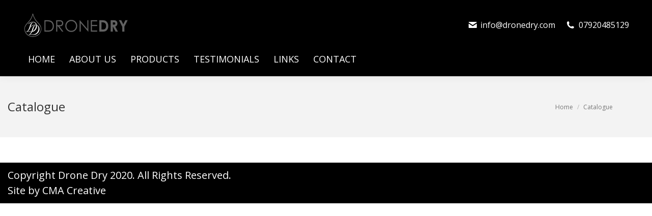

--- FILE ---
content_type: text/html; charset=UTF-8
request_url: https://www.dronedry.com/catalogue/
body_size: 9803
content:
<!DOCTYPE html><!--[if !(IE 6) | !(IE 7) | !(IE 8)  ]><!--><html lang="en-GB" class="no-js"><head>	<meta name="generator" content="Ghost 4.31" />
<meta charset="UTF-8" />		<meta name="viewport" content="width=device-width, initial-scale=1, maximum-scale=1, user-scalable=0">		<meta name="theme-color" content="#a8a8a8"/>	<link rel="profile" href="https://gmpg.org/xfn/11" />	<title>Catalogue &#8211; Drone Dry</title><meta name='robots' content='max-image-preview:large' /><link rel="alternate" type="application/rss+xml" title="Drone Dry &raquo; Feed" href="https://www.dronedry.com/feed/" /><link rel="alternate" type="application/rss+xml" title="Drone Dry &raquo; Comments Feed" href="https://www.dronedry.com/comments/feed/" /><link rel="alternate" title="oEmbed (JSON)" type="application/json+oembed" href="https://www.dronedry.com/wp-json/oembed/1.0/embed?url=https%3A%2F%2Fwww.dronedry.com%2Fcatalogue%2F" /><link rel="alternate" title="oEmbed (XML)" type="text/xml+oembed" href="https://www.dronedry.com/wp-json/oembed/1.0/embed?url=https%3A%2F%2Fwww.dronedry.com%2Fcatalogue%2F&#038;format=xml" /><style id='wp-img-auto-sizes-contain-inline-css'>img:is([sizes=auto i],[sizes^="auto," i]){contain-intrinsic-size:3000px 1500px}/*# sourceURL=wp-img-auto-sizes-contain-inline-css */</style><style id='wp-emoji-styles-inline-css'>	img.wp-smiley, img.emoji {		display: inline !important;		border: none !important;		box-shadow: none !important;		height: 1em !important;		width: 1em !important;		margin: 0 0.07em !important;		vertical-align: -0.1em !important;		background: none !important;		padding: 0 !important;	}/*# sourceURL=wp-emoji-styles-inline-css */</style><link rel='stylesheet' id='wp-block-library-css' href='https://www.dronedry.com/system-modules/css/dist/block-library/style.min.css?ver=6.9' media='all' /><link rel='stylesheet' id='wc-blocks-style-css' href='https://www.dronedry.com/shopper/assets/client/blocks/wc-blocks.css?ver=wc-9.5.3' media='all' /><style id='global-styles-inline-css'>:root{--wp--preset--aspect-ratio--square: 1;--wp--preset--aspect-ratio--4-3: 4/3;--wp--preset--aspect-ratio--3-4: 3/4;--wp--preset--aspect-ratio--3-2: 3/2;--wp--preset--aspect-ratio--2-3: 2/3;--wp--preset--aspect-ratio--16-9: 16/9;--wp--preset--aspect-ratio--9-16: 9/16;--wp--preset--color--black: #000000;--wp--preset--color--cyan-bluish-gray: #abb8c3;--wp--preset--color--white: #FFF;--wp--preset--color--pale-pink: #f78da7;--wp--preset--color--vivid-red: #cf2e2e;--wp--preset--color--luminous-vivid-orange: #ff6900;--wp--preset--color--luminous-vivid-amber: #fcb900;--wp--preset--color--light-green-cyan: #7bdcb5;--wp--preset--color--vivid-green-cyan: #00d084;--wp--preset--color--pale-cyan-blue: #8ed1fc;--wp--preset--color--vivid-cyan-blue: #0693e3;--wp--preset--color--vivid-purple: #9b51e0;--wp--preset--color--accent: #a8a8a8;--wp--preset--color--dark-gray: #111;--wp--preset--color--light-gray: #767676;--wp--preset--gradient--vivid-cyan-blue-to-vivid-purple: linear-gradient(135deg,rgb(6,147,227) 0%,rgb(155,81,224) 100%);--wp--preset--gradient--light-green-cyan-to-vivid-green-cyan: linear-gradient(135deg,rgb(122,220,180) 0%,rgb(0,208,130) 100%);--wp--preset--gradient--luminous-vivid-amber-to-luminous-vivid-orange: linear-gradient(135deg,rgb(252,185,0) 0%,rgb(255,105,0) 100%);--wp--preset--gradient--luminous-vivid-orange-to-vivid-red: linear-gradient(135deg,rgb(255,105,0) 0%,rgb(207,46,46) 100%);--wp--preset--gradient--very-light-gray-to-cyan-bluish-gray: linear-gradient(135deg,rgb(238,238,238) 0%,rgb(169,184,195) 100%);--wp--preset--gradient--cool-to-warm-spectrum: linear-gradient(135deg,rgb(74,234,220) 0%,rgb(151,120,209) 20%,rgb(207,42,186) 40%,rgb(238,44,130) 60%,rgb(251,105,98) 80%,rgb(254,248,76) 100%);--wp--preset--gradient--blush-light-purple: linear-gradient(135deg,rgb(255,206,236) 0%,rgb(152,150,240) 100%);--wp--preset--gradient--blush-bordeaux: linear-gradient(135deg,rgb(254,205,165) 0%,rgb(254,45,45) 50%,rgb(107,0,62) 100%);--wp--preset--gradient--luminous-dusk: linear-gradient(135deg,rgb(255,203,112) 0%,rgb(199,81,192) 50%,rgb(65,88,208) 100%);--wp--preset--gradient--pale-ocean: linear-gradient(135deg,rgb(255,245,203) 0%,rgb(182,227,212) 50%,rgb(51,167,181) 100%);--wp--preset--gradient--electric-grass: linear-gradient(135deg,rgb(202,248,128) 0%,rgb(113,206,126) 100%);--wp--preset--gradient--midnight: linear-gradient(135deg,rgb(2,3,129) 0%,rgb(40,116,252) 100%);--wp--preset--font-size--small: 13px;--wp--preset--font-size--medium: 20px;--wp--preset--font-size--large: 36px;--wp--preset--font-size--x-large: 42px;--wp--preset--font-family--inter: "Inter", sans-serif;--wp--preset--font-family--cardo: Cardo;--wp--preset--spacing--20: 0.44rem;--wp--preset--spacing--30: 0.67rem;--wp--preset--spacing--40: 1rem;--wp--preset--spacing--50: 1.5rem;--wp--preset--spacing--60: 2.25rem;--wp--preset--spacing--70: 3.38rem;--wp--preset--spacing--80: 5.06rem;--wp--preset--shadow--natural: 6px 6px 9px rgba(0, 0, 0, 0.2);--wp--preset--shadow--deep: 12px 12px 50px rgba(0, 0, 0, 0.4);--wp--preset--shadow--sharp: 6px 6px 0px rgba(0, 0, 0, 0.2);--wp--preset--shadow--outlined: 6px 6px 0px -3px rgb(255, 255, 255), 6px 6px rgb(0, 0, 0);--wp--preset--shadow--crisp: 6px 6px 0px rgb(0, 0, 0);}:where(.is-layout-flex){gap: 0.5em;}:where(.is-layout-grid){gap: 0.5em;}body .is-layout-flex{display: flex;}.is-layout-flex{flex-wrap: wrap;align-items: center;}.is-layout-flex > :is(*, div){margin: 0;}body .is-layout-grid{display: grid;}.is-layout-grid > :is(*, div){margin: 0;}:where(.wp-block-columns.is-layout-flex){gap: 2em;}:where(.wp-block-columns.is-layout-grid){gap: 2em;}:where(.wp-block-post-template.is-layout-flex){gap: 1.25em;}:where(.wp-block-post-template.is-layout-grid){gap: 1.25em;}.has-black-color{color: var(--wp--preset--color--black) !important;}.has-cyan-bluish-gray-color{color: var(--wp--preset--color--cyan-bluish-gray) !important;}.has-white-color{color: var(--wp--preset--color--white) !important;}.has-pale-pink-color{color: var(--wp--preset--color--pale-pink) !important;}.has-vivid-red-color{color: var(--wp--preset--color--vivid-red) !important;}.has-luminous-vivid-orange-color{color: var(--wp--preset--color--luminous-vivid-orange) !important;}.has-luminous-vivid-amber-color{color: var(--wp--preset--color--luminous-vivid-amber) !important;}.has-light-green-cyan-color{color: var(--wp--preset--color--light-green-cyan) !important;}.has-vivid-green-cyan-color{color: var(--wp--preset--color--vivid-green-cyan) !important;}.has-pale-cyan-blue-color{color: var(--wp--preset--color--pale-cyan-blue) !important;}.has-vivid-cyan-blue-color{color: var(--wp--preset--color--vivid-cyan-blue) !important;}.has-vivid-purple-color{color: var(--wp--preset--color--vivid-purple) !important;}.has-black-background-color{background-color: var(--wp--preset--color--black) !important;}.has-cyan-bluish-gray-background-color{background-color: var(--wp--preset--color--cyan-bluish-gray) !important;}.has-white-background-color{background-color: var(--wp--preset--color--white) !important;}.has-pale-pink-background-color{background-color: var(--wp--preset--color--pale-pink) !important;}.has-vivid-red-background-color{background-color: var(--wp--preset--color--vivid-red) !important;}.has-luminous-vivid-orange-background-color{background-color: var(--wp--preset--color--luminous-vivid-orange) !important;}.has-luminous-vivid-amber-background-color{background-color: var(--wp--preset--color--luminous-vivid-amber) !important;}.has-light-green-cyan-background-color{background-color: var(--wp--preset--color--light-green-cyan) !important;}.has-vivid-green-cyan-background-color{background-color: var(--wp--preset--color--vivid-green-cyan) !important;}.has-pale-cyan-blue-background-color{background-color: var(--wp--preset--color--pale-cyan-blue) !important;}.has-vivid-cyan-blue-background-color{background-color: var(--wp--preset--color--vivid-cyan-blue) !important;}.has-vivid-purple-background-color{background-color: var(--wp--preset--color--vivid-purple) !important;}.has-black-border-color{border-color: var(--wp--preset--color--black) !important;}.has-cyan-bluish-gray-border-color{border-color: var(--wp--preset--color--cyan-bluish-gray) !important;}.has-white-border-color{border-color: var(--wp--preset--color--white) !important;}.has-pale-pink-border-color{border-color: var(--wp--preset--color--pale-pink) !important;}.has-vivid-red-border-color{border-color: var(--wp--preset--color--vivid-red) !important;}.has-luminous-vivid-orange-border-color{border-color: var(--wp--preset--color--luminous-vivid-orange) !important;}.has-luminous-vivid-amber-border-color{border-color: var(--wp--preset--color--luminous-vivid-amber) !important;}.has-light-green-cyan-border-color{border-color: var(--wp--preset--color--light-green-cyan) !important;}.has-vivid-green-cyan-border-color{border-color: var(--wp--preset--color--vivid-green-cyan) !important;}.has-pale-cyan-blue-border-color{border-color: var(--wp--preset--color--pale-cyan-blue) !important;}.has-vivid-cyan-blue-border-color{border-color: var(--wp--preset--color--vivid-cyan-blue) !important;}.has-vivid-purple-border-color{border-color: var(--wp--preset--color--vivid-purple) !important;}.has-vivid-cyan-blue-to-vivid-purple-gradient-background{background: var(--wp--preset--gradient--vivid-cyan-blue-to-vivid-purple) !important;}.has-light-green-cyan-to-vivid-green-cyan-gradient-background{background: var(--wp--preset--gradient--light-green-cyan-to-vivid-green-cyan) !important;}.has-luminous-vivid-amber-to-luminous-vivid-orange-gradient-background{background: var(--wp--preset--gradient--luminous-vivid-amber-to-luminous-vivid-orange) !important;}.has-luminous-vivid-orange-to-vivid-red-gradient-background{background: var(--wp--preset--gradient--luminous-vivid-orange-to-vivid-red) !important;}.has-very-light-gray-to-cyan-bluish-gray-gradient-background{background: var(--wp--preset--gradient--very-light-gray-to-cyan-bluish-gray) !important;}.has-cool-to-warm-spectrum-gradient-background{background: var(--wp--preset--gradient--cool-to-warm-spectrum) !important;}.has-blush-light-purple-gradient-background{background: var(--wp--preset--gradient--blush-light-purple) !important;}.has-blush-bordeaux-gradient-background{background: var(--wp--preset--gradient--blush-bordeaux) !important;}.has-luminous-dusk-gradient-background{background: var(--wp--preset--gradient--luminous-dusk) !important;}.has-pale-ocean-gradient-background{background: var(--wp--preset--gradient--pale-ocean) !important;}.has-electric-grass-gradient-background{background: var(--wp--preset--gradient--electric-grass) !important;}.has-midnight-gradient-background{background: var(--wp--preset--gradient--midnight) !important;}.has-small-font-size{font-size: var(--wp--preset--font-size--small) !important;}.has-medium-font-size{font-size: var(--wp--preset--font-size--medium) !important;}.has-large-font-size{font-size: var(--wp--preset--font-size--large) !important;}.has-x-large-font-size{font-size: var(--wp--preset--font-size--x-large) !important;}/*# sourceURL=global-styles-inline-css */</style><style id='classic-theme-styles-inline-css'>/*! This file is auto-generated */.wp-block-button__link{color:#fff;background-color:#32373c;border-radius:9999px;box-shadow:none;text-decoration:none;padding:calc(.667em + 2px) calc(1.333em + 2px);font-size:1.125em}.wp-block-file__button{background:#32373c;color:#fff;text-decoration:none}/*# sourceURL=/wp-includes/css/classic-themes.min.css */</style><style id='woocommerce-inline-inline-css'>.woocommerce form .form-row .required { visibility: visible; }/*# sourceURL=woocommerce-inline-inline-css */</style><link rel='stylesheet' id='wpsc-style-css' href='https://www.dronedry.com/modules/wordpress-simple-paypal-shopping-cart/assets/wpsc-front-end-styles.css?ver=5.2.5' media='all' /><link rel='stylesheet' id='the7-font-css' href='https://www.dronedry.com/skin/fonts/icomoon-the7-font/icomoon-the7-font.min.css?ver=12.1.0' media='all' /><link rel='stylesheet' id='the7-awesome-fonts-css' href='https://www.dronedry.com/skin/fonts/FontAwesome/css/all.min.css?ver=12.1.0' media='all' /><link rel='stylesheet' id='the7-awesome-fonts-back-css' href='https://www.dronedry.com/skin/fonts/FontAwesome/back-compat.min.css?ver=12.1.0' media='all' /><link rel='stylesheet' id='the7-Defaults-css' href='https://www.dronedry.com/assets/uploads/smile_fonts/Defaults/Defaults.css?ver=6.9' media='all' /><link rel='stylesheet' id='dt-web-fonts-css' href='https://fonts.googleapis.com/css?family=Open+Sans:400,600,700' media='all' /><link rel='stylesheet' id='dt-main-css' href='https://www.dronedry.com/skin/css/main.min.css?ver=12.1.0' media='all' /><link rel='stylesheet' id='the7-custom-scrollbar-css' href='https://www.dronedry.com/skin/lib/custom-scrollbar/custom-scrollbar.min.css?ver=12.1.0' media='all' /><link rel='stylesheet' id='the7-wpbakery-css' href='https://www.dronedry.com/skin/css/wpbakery.min.css?ver=12.1.0' media='all' /><link rel='stylesheet' id='the7-css-vars-css' href='https://www.dronedry.com/assets/uploads/the7-css/css-vars.css?ver=abd0817dbbea' media='all' /><link rel='stylesheet' id='dt-custom-css' href='https://www.dronedry.com/assets/uploads/the7-css/custom.css?ver=abd0817dbbea' media='all' /><link rel='stylesheet' id='wc-dt-custom-css' href='https://www.dronedry.com/assets/uploads/the7-css/compatibility/wc-dt-custom.css?ver=abd0817dbbea' media='all' /><link rel='stylesheet' id='dt-media-css' href='https://www.dronedry.com/assets/uploads/the7-css/media.css?ver=abd0817dbbea' media='all' /><link rel='stylesheet' id='the7-mega-menu-css' href='https://www.dronedry.com/assets/uploads/the7-css/mega-menu.css?ver=abd0817dbbea' media='all' /><link rel='stylesheet' id='style-css' href='https://www.dronedry.com/skin/styles?ver=12.1.0' media='all' /> <script src="https://www.dronedry.com/system-modules/js/jquery/jquery.min.js?ver=3.7.1" id="jquery-core-js"></script> <script src="https://www.dronedry.com/system-modules/js/jquery/jquery-migrate.min.js?ver=3.4.1" id="jquery-migrate-js"></script> <script src="//www.dronedry.com/slider/sr6/assets/js/rbtools.min.js?ver=6.7.21" async id="tp-tools-js"></script> <script src="//www.dronedry.com/slider/sr6/assets/js/rs6.min.js?ver=6.7.21" async id="revmin-js"></script> <script src="https://www.dronedry.com/shopper/assets/js/jquery-blockui/jquery.blockUI.min.js?ver=2.7.0-wc.9.5.3" id="jquery-blockui-js" data-wp-strategy="defer"></script> <script id="wc-add-to-cart-js-extra">
var wc_add_to_cart_params = {"ajax_url":"/net-login/admin-ajax.php","wc_ajax_url":"/?wc-ajax=%%endpoint%%","i18n_view_cart":"View cart","cart_url":"https://www.dronedry.com","is_cart":"","cart_redirect_after_add":"no"};
//# sourceURL=wc-add-to-cart-js-extra
</script> <script src="https://www.dronedry.com/shopper/assets/js/frontend/add-to-cart.min.js?ver=9.5.3" id="wc-add-to-cart-js" data-wp-strategy="defer"></script> <script src="https://www.dronedry.com/shopper/assets/js/js-cookie/js.cookie.min.js?ver=2.1.4-wc.9.5.3" id="js-cookie-js" defer data-wp-strategy="defer"></script> <script id="woocommerce-js-extra">
var woocommerce_params = {"ajax_url":"/net-login/admin-ajax.php","wc_ajax_url":"/?wc-ajax=%%endpoint%%"};
//# sourceURL=woocommerce-js-extra
</script> <script src="https://www.dronedry.com/shopper/assets/js/frontend/woocommerce.min.js?ver=9.5.3" id="woocommerce-js" defer data-wp-strategy="defer"></script> <script src="https://www.dronedry.com/pagen/assets/js/vendors/woocommerce-add-to-cart.js?ver=8.0" id="vc_woocommerce-add-to-cart-js-js"></script> <script id="dt-above-fold-js-extra">
var dtLocal = {"themeUrl":"https://www.dronedry.com/skin","passText":"To view this protected post, enter the password below:","moreButtonText":{"loading":"Loading...","loadMore":"Load more"},"postID":"151","ajaxurl":"https://www.dronedry.com/net-login/admin-ajax.php","REST":{"baseUrl":"https://www.dronedry.com/wp-json/the7/v1","endpoints":{"sendMail":"/send-mail"}},"contactMessages":{"required":"One or more fields have an error. Please check and try again.","terms":"Please accept the privacy policy.","fillTheCaptchaError":"Please, fill the captcha."},"captchaSiteKey":"","ajaxNonce":"61258db090","pageData":{"type":"page","template":"page","layout":null},"themeSettings":{"smoothScroll":"off","lazyLoading":false,"desktopHeader":{"height":150},"ToggleCaptionEnabled":"disabled","ToggleCaption":"Navigation","floatingHeader":{"showAfter":240,"showMenu":true,"height":60,"logo":{"showLogo":false,"html":"","url":"https://www.dronedry.com/"}},"topLine":{"floatingTopLine":{"logo":{"showLogo":false,"html":""}}},"mobileHeader":{"firstSwitchPoint":1090,"secondSwitchPoint":1090,"firstSwitchPointHeight":60,"secondSwitchPointHeight":60,"mobileToggleCaptionEnabled":"disabled","mobileToggleCaption":"Menu"},"stickyMobileHeaderFirstSwitch":{"logo":{"html":"\u003Cimg class=\" preload-me\" src=\"https://www.dronedry.com/assets/uploads/2014/08/logo.png\" srcset=\"https://www.dronedry.com/assets/uploads/2014/08/logo.png 207w, https://www.dronedry.com/assets/uploads/2014/08/logo.png 207w\" width=\"207\" height=\"50\"   sizes=\"207px\" alt=\"Drone Dry\" /\u003E"}},"stickyMobileHeaderSecondSwitch":{"logo":{"html":"\u003Cimg class=\" preload-me\" src=\"https://www.dronedry.com/assets/uploads/2014/08/logo.png\" srcset=\"https://www.dronedry.com/assets/uploads/2014/08/logo.png 207w, https://www.dronedry.com/assets/uploads/2014/08/logo.png 207w\" width=\"207\" height=\"50\"   sizes=\"207px\" alt=\"Drone Dry\" /\u003E"}},"sidebar":{"switchPoint":970},"boxedWidth":"1280px"},"VCMobileScreenWidth":"768","wcCartFragmentHash":"d077ee7366c76af20f2b3294a3786e97"};
var dtShare = {"shareButtonText":{"facebook":"Share on Facebook","twitter":"Share on X","pinterest":"Pin it","linkedin":"Share on Linkedin","whatsapp":"Share on Whatsapp"},"overlayOpacity":"85"};
//# sourceURL=dt-above-fold-js-extra
</script> <script src="https://www.dronedry.com/skin/js/above-the-fold.min.js?ver=12.1.0" id="dt-above-fold-js"></script> <script src="https://www.dronedry.com/skin/js/compatibility/woocommerce/woocommerce.min.js?ver=12.1.0" id="dt-woocommerce-js"></script> <script></script><link rel="https://api.w.org/" href="https://www.dronedry.com/wp-json/" /><link rel="alternate" title="JSON" type="application/json" href="https://www.dronedry.com/wp-json/wp/v2/pages/151" /><link rel="EditURI" type="application/rsd+xml" title="RSD" href="https://www.dronedry.com/ddry-rpc.php?rsd" /><link rel="canonical" href="https://www.dronedry.com/catalogue/" /> <script type="text/javascript">
	function ReadForm (obj1, tst) {
	    // Read the user form
	    var i,j,pos;
	    val_total="";val_combo="";
	    for (i=0; i<obj1.length; i++)
	    {
	        // run entire form
	        obj = obj1.elements[i];           // a form element
	        if (obj.type == "select-one")
	        {   // just selects
	            if (obj.name == "quantity" ||
	                obj.name == "amount") continue;
		        pos = obj.selectedIndex;        // which option selected
		        
		        const selected_option = obj.options[pos];
		        
		        val = selected_option?.value;   // selected value
		        if (selected_option?.getAttribute("data-display-text")){
                    val = selected_option?.getAttribute("data-display-text");
                }
		        
		        val_combo = val_combo + " (" + val + ")";
	        }
	    }
		// Now summarize everything we have processed above
		val_total = obj1.product_tmp.value + val_combo;
		obj1.wspsc_product.value = val_total;
	}
	</script> <meta property="og:site_name" content="Drone Dry" /><meta property="og:title" content="Catalogue" /><meta property="og:url" content="https://www.dronedry.com/catalogue/" /><meta property="og:type" content="article" />	<noscript><style>.woocommerce-product-gallery{ opacity: 1 !important; }</style></noscript>	<style class='wp-fonts-local'>@font-face{font-family:Inter;font-style:normal;font-weight:300 900;font-display:fallback;src:url('https://www.dronedry.com/shopper/assets/fonts/Inter-VariableFont_slnt,wght.woff2') format('woff2');font-stretch:normal;}@font-face{font-family:Cardo;font-style:normal;font-weight:400;font-display:fallback;src:url('https://www.dronedry.com/shopper/assets/fonts/cardo_normal_400.woff2') format('woff2');}</style><link rel="icon" href="https://www.dronedry.com/assets/uploads/2016/02/favicon.png" type="image/png" sizes="16x16"/><link rel="icon" href="https://www.dronedry.com/assets/uploads/2016/02/favicon.png" type="image/png" sizes="32x32"/><script>function setREVStartSize(e){
			//window.requestAnimationFrame(function() {
				window.RSIW = window.RSIW===undefined ? window.innerWidth : window.RSIW;
				window.RSIH = window.RSIH===undefined ? window.innerHeight : window.RSIH;
				try {
					var pw = document.getElementById(e.c).parentNode.offsetWidth,
						newh;
					pw = pw===0 || isNaN(pw) || (e.l=="fullwidth" || e.layout=="fullwidth") ? window.RSIW : pw;
					e.tabw = e.tabw===undefined ? 0 : parseInt(e.tabw);
					e.thumbw = e.thumbw===undefined ? 0 : parseInt(e.thumbw);
					e.tabh = e.tabh===undefined ? 0 : parseInt(e.tabh);
					e.thumbh = e.thumbh===undefined ? 0 : parseInt(e.thumbh);
					e.tabhide = e.tabhide===undefined ? 0 : parseInt(e.tabhide);
					e.thumbhide = e.thumbhide===undefined ? 0 : parseInt(e.thumbhide);
					e.mh = e.mh===undefined || e.mh=="" || e.mh==="auto" ? 0 : parseInt(e.mh,0);
					if(e.layout==="fullscreen" || e.l==="fullscreen")
						newh = Math.max(e.mh,window.RSIH);
					else{
						e.gw = Array.isArray(e.gw) ? e.gw : [e.gw];
						for (var i in e.rl) if (e.gw[i]===undefined || e.gw[i]===0) e.gw[i] = e.gw[i-1];
						e.gh = e.el===undefined || e.el==="" || (Array.isArray(e.el) && e.el.length==0)? e.gh : e.el;
						e.gh = Array.isArray(e.gh) ? e.gh : [e.gh];
						for (var i in e.rl) if (e.gh[i]===undefined || e.gh[i]===0) e.gh[i] = e.gh[i-1];
											
						var nl = new Array(e.rl.length),
							ix = 0,
							sl;
						e.tabw = e.tabhide>=pw ? 0 : e.tabw;
						e.thumbw = e.thumbhide>=pw ? 0 : e.thumbw;
						e.tabh = e.tabhide>=pw ? 0 : e.tabh;
						e.thumbh = e.thumbhide>=pw ? 0 : e.thumbh;
						for (var i in e.rl) nl[i] = e.rl[i]<window.RSIW ? 0 : e.rl[i];
						sl = nl[0];
						for (var i in nl) if (sl>nl[i] && nl[i]>0) { sl = nl[i]; ix=i;}
						var m = pw>(e.gw[ix]+e.tabw+e.thumbw) ? 1 : (pw-(e.tabw+e.thumbw)) / (e.gw[ix]);
						newh =  (e.gh[ix] * m) + (e.tabh + e.thumbh);
					}
					var el = document.getElementById(e.c);
					if (el!==null && el) el.style.height = newh+"px";
					el = document.getElementById(e.c+"_wrapper");
					if (el!==null && el) {
						el.style.height = newh+"px";
						el.style.display = "block";
					}
				} catch(e){
					console.log("Failure at Presize of Slider:" + e)
				}
			//});
		  };</script> <style id="wp-custom-css">			.nf-form-fields-required {  display: none;}		</style>		<noscript><style> .wpb_animate_when_almost_visible { opacity: 1; }</style></noscript><style id='the7-custom-inline-css' type='text/css'>.classic-header .branding .mini-widgets {margin: 15px 0 0 0;}#comments { display:none; }</style><link rel='stylesheet' id='rs-plugin-settings-css' href='//www.dronedry.com/slider/sr6/assets/css/rs6.css?ver=6.7.21' media='all' /><style id='rs-plugin-settings-inline-css'>#rs-demo-id {}/*# sourceURL=rs-plugin-settings-inline-css */</style></head><body id="the7-body" class="wp-singular page-template-default page page-id-151 wp-embed-responsive wp-theme-dt-the7 theme-dt-the7 woocommerce-no-js dt-responsive-on right-mobile-menu-close-icon ouside-menu-close-icon mobile-hamburger-close-bg-enable mobile-hamburger-close-bg-hover-enable  fade-medium-mobile-menu-close-icon fade-medium-menu-close-icon srcset-enabled btn-flat custom-btn-color custom-btn-hover-color phantom-fade phantom-shadow-decoration phantom-logo-off floating-mobile-menu-icon top-header first-switch-logo-left first-switch-menu-right second-switch-logo-left second-switch-menu-right right-mobile-menu layzr-loading-on popup-message-style the7-ver-12.1.0 dt-fa-compatibility wpb-js-composer js-comp-ver-8.0 vc_responsive"><div id="page" >	<a class="skip-link screen-reader-text" href="#content">Skip to content</a><div class="masthead classic-header left widgets full-height surround shadow-decoration shadow-mobile-header-decoration small-mobile-menu-icon mobile-menu-icon-bg-on mobile-menu-icon-hover-bg-on dt-parent-menu-clickable show-sub-menu-on-hover show-device-logo show-mobile-logo"  role="banner">	<div class="top-bar top-bar-empty top-bar-line-hide">	<div class="top-bar-bg" ></div>	<div class="mini-widgets left-widgets"></div><div class="mini-widgets right-widgets"></div></div>	<header class="header-bar">		<div class="branding">	<div id="site-title" class="assistive-text">Drone Dry</div>	<div id="site-description" class="assistive-text">A new innovative bagpipe moisture control system for the Higland Bagpipe</div>	<a class="" href="https://www.dronedry.com/"><img class=" preload-me" src="https://www.dronedry.com/assets/uploads/2014/08/logo.png" srcset="https://www.dronedry.com/assets/uploads/2014/08/logo.png 207w, https://www.dronedry.com/assets/uploads/2014/08/logo.png 207w" width="207" height="50"   sizes="207px" alt="Drone Dry" /><img class="mobile-logo preload-me" src="https://www.dronedry.com/assets/uploads/2014/08/logo.png" srcset="https://www.dronedry.com/assets/uploads/2014/08/logo.png 207w, https://www.dronedry.com/assets/uploads/2014/08/logo.png 207w" width="207" height="50"   sizes="207px" alt="Drone Dry" /></a><div class="mini-widgets"></div><div class="mini-widgets"><span class="mini-contacts email show-on-desktop near-logo-first-switch hide-on-second-switch"><i class="fa-fw the7-mw-icon-mail-bold"></i>info@dronedry.com</span><span class="mini-contacts phone show-on-desktop near-logo-first-switch hide-on-second-switch"><i class="fa-fw the7-mw-icon-phone-bold"></i>07920485129</span></div></div>		<nav class="navigation">			<ul id="primary-menu" class="main-nav underline-decoration upwards-line outside-item-remove-margin"><li class="menu-item menu-item-type-post_type menu-item-object-page menu-item-home menu-item-55 first depth-0"><a href='https://www.dronedry.com/' data-level='1'><span class="menu-item-text"><span class="menu-text">Home</span></span></a></li> <li class="menu-item menu-item-type-post_type menu-item-object-page menu-item-26 depth-0"><a href='https://www.dronedry.com/about-us/' data-level='1'><span class="menu-item-text"><span class="menu-text">About Us</span></span></a></li> <li class="menu-item menu-item-type-post_type menu-item-object-page menu-item-25 depth-0"><a href='https://www.dronedry.com/products/' data-level='1'><span class="menu-item-text"><span class="menu-text">Products</span></span></a></li> <li class="menu-item menu-item-type-post_type menu-item-object-page menu-item-24 depth-0"><a href='https://www.dronedry.com/testimonials/' data-level='1'><span class="menu-item-text"><span class="menu-text">Testimonials</span></span></a></li> <li class="menu-item menu-item-type-post_type menu-item-object-page menu-item-23 depth-0"><a href='https://www.dronedry.com/links/' data-level='1'><span class="menu-item-text"><span class="menu-text">Links</span></span></a></li> <li class="menu-item menu-item-type-post_type menu-item-object-page menu-item-22 last depth-0"><a href='https://www.dronedry.com/contact/' data-level='1'><span class="menu-item-text"><span class="menu-text">Contact</span></span></a></li> </ul>					</nav>	</header></div><div role="navigation" aria-label="Main Menu" class="dt-mobile-header mobile-menu-show-divider">	<div class="dt-close-mobile-menu-icon" aria-label="Close" role="button" tabindex="0"><div class="close-line-wrap"><span class="close-line"></span><span class="close-line"></span><span class="close-line"></span></div></div>	<ul id="mobile-menu" class="mobile-main-nav">		<li class="menu-item menu-item-type-post_type menu-item-object-page menu-item-home menu-item-55 first depth-0"><a href='https://www.dronedry.com/' data-level='1'><span class="menu-item-text"><span class="menu-text">Home</span></span></a></li> <li class="menu-item menu-item-type-post_type menu-item-object-page menu-item-26 depth-0"><a href='https://www.dronedry.com/about-us/' data-level='1'><span class="menu-item-text"><span class="menu-text">About Us</span></span></a></li> <li class="menu-item menu-item-type-post_type menu-item-object-page menu-item-25 depth-0"><a href='https://www.dronedry.com/products/' data-level='1'><span class="menu-item-text"><span class="menu-text">Products</span></span></a></li> <li class="menu-item menu-item-type-post_type menu-item-object-page menu-item-24 depth-0"><a href='https://www.dronedry.com/testimonials/' data-level='1'><span class="menu-item-text"><span class="menu-text">Testimonials</span></span></a></li> <li class="menu-item menu-item-type-post_type menu-item-object-page menu-item-23 depth-0"><a href='https://www.dronedry.com/links/' data-level='1'><span class="menu-item-text"><span class="menu-text">Links</span></span></a></li> <li class="menu-item menu-item-type-post_type menu-item-object-page menu-item-22 last depth-0"><a href='https://www.dronedry.com/contact/' data-level='1'><span class="menu-item-text"><span class="menu-text">Contact</span></span></a></li> 	</ul>	<div class='mobile-mini-widgets-in-menu'></div></div>		<div class="page-title title-left solid-bg">			<div class="wf-wrap">				<div class="page-title-head hgroup"><h1 >Catalogue</h1></div><div class="page-title-breadcrumbs"><div class="assistive-text">You are here:</div><ol class="breadcrumbs text-small" itemscope itemtype="https://schema.org/BreadcrumbList"><li itemprop="itemListElement" itemscope itemtype="https://schema.org/ListItem"><a itemprop="item" href="https://www.dronedry.com/" title="Home"><span itemprop="name">Home</span></a><meta itemprop="position" content="1" /></li><li class="current" itemprop="itemListElement" itemscope itemtype="https://schema.org/ListItem"><span itemprop="name">Catalogue</span><meta itemprop="position" content="2" /></li></ol></div>			</div>		</div>		<div id="main" class="sidebar-right sidebar-divider-vertical">		<div class="main-gradient"></div>	<div class="wf-wrap">	<div class="wf-container-main">		<div id="content" class="content" role="main">			</div>				</div>		</div>		</div>			<footer id="footer" class="footer solid-bg">		<div id="bottom-bar" class="logo-left" role="contentinfo">    <div class="wf-wrap">        <div class="wf-container-bottom">			                <div class="wf-float-left">					Copyright Drone Dry 2020. All Rights Reserved.<br>Site by <a target="_blank" href="https://www.cmacreative.co.uk">CMA Creative</a>                </div>			            <div class="wf-float-right">				            </div>        </div>    </div></div>	</footer><a href="#" class="scroll-top"><svg version="1.1" id="Layer_1" xmlns="http://www.w3.org/2000/svg" xmlns:xlink="http://www.w3.org/1999/xlink" x="0px" y="0px"	 viewBox="0 0 16 16" style="enable-background:new 0 0 16 16;" xml:space="preserve"><path d="M11.7,6.3l-3-3C8.5,3.1,8.3,3,8,3c0,0,0,0,0,0C7.7,3,7.5,3.1,7.3,3.3l-3,3c-0.4,0.4-0.4,1,0,1.4c0.4,0.4,1,0.4,1.4,0L7,6.4	V12c0,0.6,0.4,1,1,1s1-0.4,1-1V6.4l1.3,1.3c0.4,0.4,1,0.4,1.4,0C11.9,7.5,12,7.3,12,7S11.9,6.5,11.7,6.3z"/></svg><span class="screen-reader-text">Go to Top</span></a></div> <script>
			window.RS_MODULES = window.RS_MODULES || {};
			window.RS_MODULES.modules = window.RS_MODULES.modules || {};
			window.RS_MODULES.waiting = window.RS_MODULES.waiting || [];
			window.RS_MODULES.defered = false;
			window.RS_MODULES.moduleWaiting = window.RS_MODULES.moduleWaiting || {};
			window.RS_MODULES.type = 'compiled';
		</script> <script type="speculationrules">
{"prefetch":[{"source":"document","where":{"and":[{"href_matches":"/*"},{"not":{"href_matches":["/wp-*.php","/net-login/*","/assets/uploads/*","/assets/*","/modules/*","/skin/*","/*\\?(.+)"]}},{"not":{"selector_matches":"a[rel~=\"nofollow\"]"}},{"not":{"selector_matches":".no-prefetch, .no-prefetch a"}}]},"eagerness":"conservative"}]}
</script> <script>
		(function () {
			var c = document.body.className;
			c = c.replace(/woocommerce-no-js/, 'woocommerce-js');
			document.body.className = c;
		})();
	</script> <script src="https://www.dronedry.com/skin/js/main.min.js?ver=12.1.0" id="dt-main-js"></script> <script src="https://www.dronedry.com/shopper/assets/js/sourcebuster/sourcebuster.min.js?ver=9.5.3" id="sourcebuster-js-js"></script> <script id="wc-order-attribution-js-extra">
var wc_order_attribution = {"params":{"lifetime":1.0000000000000000818030539140313095458623138256371021270751953125e-5,"session":30,"base64":false,"ajaxurl":"https://www.dronedry.com/net-login/admin-ajax.php","prefix":"wc_order_attribution_","allowTracking":true},"fields":{"source_type":"current.typ","referrer":"current_add.rf","utm_campaign":"current.cmp","utm_source":"current.src","utm_medium":"current.mdm","utm_content":"current.cnt","utm_id":"current.id","utm_term":"current.trm","utm_source_platform":"current.plt","utm_creative_format":"current.fmt","utm_marketing_tactic":"current.tct","session_entry":"current_add.ep","session_start_time":"current_add.fd","session_pages":"session.pgs","session_count":"udata.vst","user_agent":"udata.uag"}};
//# sourceURL=wc-order-attribution-js-extra
</script> <script src="https://www.dronedry.com/shopper/assets/js/frontend/order-attribution.min.js?ver=9.5.3" id="wc-order-attribution-js"></script> <script src="https://www.dronedry.com/skin/js/legacy.min.js?ver=12.1.0" id="dt-legacy-js"></script> <script src="https://www.dronedry.com/skin/lib/jquery-mousewheel/jquery-mousewheel.min.js?ver=12.1.0" id="jquery-mousewheel-js"></script> <script src="https://www.dronedry.com/skin/lib/custom-scrollbar/custom-scrollbar.min.js?ver=12.1.0" id="the7-custom-scrollbar-js"></script> <script id="wp-emoji-settings" type="application/json">
{"baseUrl":"https://s.w.org/images/core/emoji/17.0.2/72x72/","ext":".png","svgUrl":"https://s.w.org/images/core/emoji/17.0.2/svg/","svgExt":".svg","source":{"concatemoji":"https://www.dronedry.com/system-modules/js/wp-emoji-release.min.js?ver=6.9"}}
</script> <script type="module">
/*! This file is auto-generated */
const a=JSON.parse(document.getElementById("wp-emoji-settings").textContent),o=(window._wpemojiSettings=a,"wpEmojiSettingsSupports"),s=["flag","emoji"];function i(e){try{var t={supportTests:e,timestamp:(new Date).valueOf()};sessionStorage.setItem(o,JSON.stringify(t))}catch(e){}}function c(e,t,n){e.clearRect(0,0,e.canvas.width,e.canvas.height),e.fillText(t,0,0);t=new Uint32Array(e.getImageData(0,0,e.canvas.width,e.canvas.height).data);e.clearRect(0,0,e.canvas.width,e.canvas.height),e.fillText(n,0,0);const a=new Uint32Array(e.getImageData(0,0,e.canvas.width,e.canvas.height).data);return t.every((e,t)=>e===a[t])}function p(e,t){e.clearRect(0,0,e.canvas.width,e.canvas.height),e.fillText(t,0,0);var n=e.getImageData(16,16,1,1);for(let e=0;e<n.data.length;e++)if(0!==n.data[e])return!1;return!0}function u(e,t,n,a){switch(t){case"flag":return n(e,"\ud83c\udff3\ufe0f\u200d\u26a7\ufe0f","\ud83c\udff3\ufe0f\u200b\u26a7\ufe0f")?!1:!n(e,"\ud83c\udde8\ud83c\uddf6","\ud83c\udde8\u200b\ud83c\uddf6")&&!n(e,"\ud83c\udff4\udb40\udc67\udb40\udc62\udb40\udc65\udb40\udc6e\udb40\udc67\udb40\udc7f","\ud83c\udff4\u200b\udb40\udc67\u200b\udb40\udc62\u200b\udb40\udc65\u200b\udb40\udc6e\u200b\udb40\udc67\u200b\udb40\udc7f");case"emoji":return!a(e,"\ud83e\u1fac8")}return!1}function f(e,t,n,a){let r;const o=(r="undefined"!=typeof WorkerGlobalScope&&self instanceof WorkerGlobalScope?new OffscreenCanvas(300,150):document.createElement("canvas")).getContext("2d",{willReadFrequently:!0}),s=(o.textBaseline="top",o.font="600 32px Arial",{});return e.forEach(e=>{s[e]=t(o,e,n,a)}),s}function r(e){var t=document.createElement("script");t.src=e,t.defer=!0,document.head.appendChild(t)}a.supports={everything:!0,everythingExceptFlag:!0},new Promise(t=>{let n=function(){try{var e=JSON.parse(sessionStorage.getItem(o));if("object"==typeof e&&"number"==typeof e.timestamp&&(new Date).valueOf()<e.timestamp+604800&&"object"==typeof e.supportTests)return e.supportTests}catch(e){}return null}();if(!n){if("undefined"!=typeof Worker&&"undefined"!=typeof OffscreenCanvas&&"undefined"!=typeof URL&&URL.createObjectURL&&"undefined"!=typeof Blob)try{var e="postMessage("+f.toString()+"("+[JSON.stringify(s),u.toString(),c.toString(),p.toString()].join(",")+"));",a=new Blob([e],{type:"text/javascript"});const r=new Worker(URL.createObjectURL(a),{name:"wpTestEmojiSupports"});return void(r.onmessage=e=>{i(n=e.data),r.terminate(),t(n)})}catch(e){}i(n=f(s,u,c,p))}t(n)}).then(e=>{for(const n in e)a.supports[n]=e[n],a.supports.everything=a.supports.everything&&a.supports[n],"flag"!==n&&(a.supports.everythingExceptFlag=a.supports.everythingExceptFlag&&a.supports[n]);var t;a.supports.everythingExceptFlag=a.supports.everythingExceptFlag&&!a.supports.flag,a.supports.everything||((t=a.source||{}).concatemoji?r(t.concatemoji):t.wpemoji&&t.twemoji&&(r(t.twemoji),r(t.wpemoji)))});
//# sourceURL=https://www.dronedry.com/system-modules/js/wp-emoji-loader.min.js
</script> <script></script> <div class="pswp" tabindex="-1" role="dialog" aria-hidden="true">	<div class="pswp__bg"></div>	<div class="pswp__scroll-wrap">		<div class="pswp__container">			<div class="pswp__item"></div>			<div class="pswp__item"></div>			<div class="pswp__item"></div>		</div>		<div class="pswp__ui pswp__ui--hidden">			<div class="pswp__top-bar">				<div class="pswp__counter"></div>				<button class="pswp__button pswp__button--close" title="Close (Esc)" aria-label="Close (Esc)"></button>				<button class="pswp__button pswp__button--share" title="Share" aria-label="Share"></button>				<button class="pswp__button pswp__button--fs" title="Toggle fullscreen" aria-label="Toggle fullscreen"></button>				<button class="pswp__button pswp__button--zoom" title="Zoom in/out" aria-label="Zoom in/out"></button>				<div class="pswp__preloader">					<div class="pswp__preloader__icn">						<div class="pswp__preloader__cut">							<div class="pswp__preloader__donut"></div>						</div>					</div>				</div>			</div>			<div class="pswp__share-modal pswp__share-modal--hidden pswp__single-tap">				<div class="pswp__share-tooltip"></div> 			</div>			<button class="pswp__button pswp__button--arrow--left" title="Previous (arrow left)" aria-label="Previous (arrow left)">			</button>			<button class="pswp__button pswp__button--arrow--right" title="Next (arrow right)" aria-label="Next (arrow right)">			</button>			<div class="pswp__caption">				<div class="pswp__caption__center"></div>			</div>		</div>	</div></div></body></html>